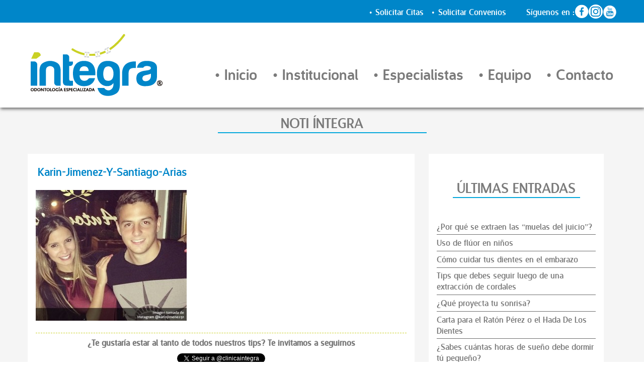

--- FILE ---
content_type: text/html; charset=UTF-8
request_url: https://clinicaintegra.com/sonrisas-de-america-2/karin-jimenez-y-santiago-arias/
body_size: 8466
content:
<!DOCTYPE html><html lang="es" class="no-js"><head><meta charset="UTF-8"><meta http-equiv="x-ua-compatible" content="ie=edge"><link media="all" href="https://clinicaintegra.com/wp-content/cache/autoptimize/css/autoptimize_f36ab1464b1da464657d2f9eea2cde4e.css" rel="stylesheet" /><title>karin-jimenez-y-santiago-arias - Odontología Especializada | Clínica Íntegra</title><meta name="description" content="Encuentra los mejores profesionales de salud oral en Tuluá. Ortodoncia, odontología. odontopediatría, cirugía oral, implantología, periodoncia, endodoncia. "><meta name="viewport" content="width=device-width, initial-scale=1"> <!-- Place favicon.ico in the root directory--><link rel="shortcut icon" href="https://clinicaintegra.com/wp-content/themes/integra_especializada/favicon.png" /><link rel="pingback" href="https://clinicaintegra.com/xmlrpc.php" /><meta name='robots' content='index, follow, max-image-preview:large, max-snippet:-1, max-video-preview:-1' /> <!-- This site is optimized with the Yoast SEO plugin v19.7.1 - https://yoast.com/wordpress/plugins/seo/ --><link rel="canonical" href="https://clinicaintegra.com/wp-content/uploads/2015/09/karin-jimenez-y-santiago-arias.jpg" /><meta property="og:locale" content="es_ES" /><meta property="og:type" content="article" /><meta property="og:title" content="karin-jimenez-y-santiago-arias - Odontología Especializada | Clínica Íntegra" /><meta property="og:url" content="https://clinicaintegra.com/wp-content/uploads/2015/09/karin-jimenez-y-santiago-arias.jpg" /><meta property="og:site_name" content="Odontología Especializada | Clínica Íntegra" /><meta property="article:publisher" content="https://www.facebook.com/clinicaintegra" /><meta property="og:image" content="https://clinicaintegra.com/wp-content/uploads/2015/09/karin-jimenez-y-santiago-arias.jpg" /><meta property="og:image:width" content="640" /><meta property="og:image:height" content="555" /><meta property="og:image:type" content="image/jpeg" /><meta name="twitter:card" content="summary" /><meta name="twitter:site" content="@clinicaintegra" /> <script type="application/ld+json" class="yoast-schema-graph">{"@context":"https://schema.org","@graph":[{"@type":"WebPage","@id":"https://clinicaintegra.com/wp-content/uploads/2015/09/karin-jimenez-y-santiago-arias.jpg","url":"https://clinicaintegra.com/wp-content/uploads/2015/09/karin-jimenez-y-santiago-arias.jpg","name":"karin-jimenez-y-santiago-arias - Odontología Especializada | Clínica Íntegra","isPartOf":{"@id":"https://clinicaintegra.com/#website"},"primaryImageOfPage":{"@id":"https://clinicaintegra.com/wp-content/uploads/2015/09/karin-jimenez-y-santiago-arias.jpg#primaryimage"},"image":{"@id":"https://clinicaintegra.com/wp-content/uploads/2015/09/karin-jimenez-y-santiago-arias.jpg#primaryimage"},"thumbnailUrl":"https://clinicaintegra.com/wp-content/uploads/2015/09/karin-jimenez-y-santiago-arias.jpg","datePublished":"2015-09-18T14:51:57+00:00","dateModified":"2015-09-18T14:51:57+00:00","breadcrumb":{"@id":"https://clinicaintegra.com/wp-content/uploads/2015/09/karin-jimenez-y-santiago-arias.jpg#breadcrumb"},"inLanguage":"es","potentialAction":[{"@type":"ReadAction","target":["https://clinicaintegra.com/wp-content/uploads/2015/09/karin-jimenez-y-santiago-arias.jpg"]}]},{"@type":"ImageObject","inLanguage":"es","@id":"https://clinicaintegra.com/wp-content/uploads/2015/09/karin-jimenez-y-santiago-arias.jpg#primaryimage","url":"https://clinicaintegra.com/wp-content/uploads/2015/09/karin-jimenez-y-santiago-arias.jpg","contentUrl":"https://clinicaintegra.com/wp-content/uploads/2015/09/karin-jimenez-y-santiago-arias.jpg","width":640,"height":555},{"@type":"BreadcrumbList","@id":"https://clinicaintegra.com/wp-content/uploads/2015/09/karin-jimenez-y-santiago-arias.jpg#breadcrumb","itemListElement":[{"@type":"ListItem","position":1,"name":"Portada","item":"https://clinicaintegra.com/"},{"@type":"ListItem","position":2,"name":"Sonrisas de américa","item":"https://clinicaintegra.com/sonrisas-de-america-2/"},{"@type":"ListItem","position":3,"name":"karin-jimenez-y-santiago-arias"}]},{"@type":"WebSite","@id":"https://clinicaintegra.com/#website","url":"https://clinicaintegra.com/","name":"Odontología Especializada | Clínica Íntegra","description":"Encuentra los mejores profesionales de salud oral en Tuluá. Ortodoncia, odontología. odontopediatría, cirugía oral, implantología, periodoncia, endodoncia.","publisher":{"@id":"https://clinicaintegra.com/#organization"},"potentialAction":[{"@type":"SearchAction","target":{"@type":"EntryPoint","urlTemplate":"https://clinicaintegra.com/?s={search_term_string}"},"query-input":"required name=search_term_string"}],"inLanguage":"es"},{"@type":"Organization","@id":"https://clinicaintegra.com/#organization","name":"Clínica Íntegra","url":"https://clinicaintegra.com/","sameAs":["https://www.youtube.com/user/IntegraOdontologia","https://www.facebook.com/clinicaintegra","https://twitter.com/clinicaintegra"],"logo":{"@type":"ImageObject","inLanguage":"es","@id":"https://clinicaintegra.com/#/schema/logo/image/","url":"https://clinicaintegra.com/wp-content/uploads/2016/12/logo_integra.png","contentUrl":"https://clinicaintegra.com/wp-content/uploads/2016/12/logo_integra.png","width":272,"height":131,"caption":"Clínica Íntegra"},"image":{"@id":"https://clinicaintegra.com/#/schema/logo/image/"}}]}</script> <!-- / Yoast SEO plugin. --><link rel='dns-prefetch' href='//maps.googleapis.com' /><link rel='dns-prefetch' href='//s.w.org' /> <script type="text/javascript">window._wpemojiSettings = {"baseUrl":"https:\/\/s.w.org\/images\/core\/emoji\/13.1.0\/72x72\/","ext":".png","svgUrl":"https:\/\/s.w.org\/images\/core\/emoji\/13.1.0\/svg\/","svgExt":".svg","source":{"concatemoji":"https:\/\/clinicaintegra.com\/wp-includes\/js\/wp-emoji-release.min.js?ver=5.9.3"}};
/*! This file is auto-generated */
!function(e,a,t){var n,r,o,i=a.createElement("canvas"),p=i.getContext&&i.getContext("2d");function s(e,t){var a=String.fromCharCode;p.clearRect(0,0,i.width,i.height),p.fillText(a.apply(this,e),0,0);e=i.toDataURL();return p.clearRect(0,0,i.width,i.height),p.fillText(a.apply(this,t),0,0),e===i.toDataURL()}function c(e){var t=a.createElement("script");t.src=e,t.defer=t.type="text/javascript",a.getElementsByTagName("head")[0].appendChild(t)}for(o=Array("flag","emoji"),t.supports={everything:!0,everythingExceptFlag:!0},r=0;r<o.length;r++)t.supports[o[r]]=function(e){if(!p||!p.fillText)return!1;switch(p.textBaseline="top",p.font="600 32px Arial",e){case"flag":return s([127987,65039,8205,9895,65039],[127987,65039,8203,9895,65039])?!1:!s([55356,56826,55356,56819],[55356,56826,8203,55356,56819])&&!s([55356,57332,56128,56423,56128,56418,56128,56421,56128,56430,56128,56423,56128,56447],[55356,57332,8203,56128,56423,8203,56128,56418,8203,56128,56421,8203,56128,56430,8203,56128,56423,8203,56128,56447]);case"emoji":return!s([10084,65039,8205,55357,56613],[10084,65039,8203,55357,56613])}return!1}(o[r]),t.supports.everything=t.supports.everything&&t.supports[o[r]],"flag"!==o[r]&&(t.supports.everythingExceptFlag=t.supports.everythingExceptFlag&&t.supports[o[r]]);t.supports.everythingExceptFlag=t.supports.everythingExceptFlag&&!t.supports.flag,t.DOMReady=!1,t.readyCallback=function(){t.DOMReady=!0},t.supports.everything||(n=function(){t.readyCallback()},a.addEventListener?(a.addEventListener("DOMContentLoaded",n,!1),e.addEventListener("load",n,!1)):(e.attachEvent("onload",n),a.attachEvent("onreadystatechange",function(){"complete"===a.readyState&&t.readyCallback()})),(n=t.source||{}).concatemoji?c(n.concatemoji):n.wpemoji&&n.twemoji&&(c(n.twemoji),c(n.wpemoji)))}(window,document,window._wpemojiSettings);</script> <script type='text/javascript' src='https://maps.googleapis.com/maps/api/js?key=AIzaSyCsoHOTsoXtj53A-6XtRCS5kk1L_chJlu4&#038;libraries=places&#038;ver=5.9.3' id='pcfe-google-places-api-js'></script> <script type='text/javascript' id='responsive-lightbox-js-extra'>/* <![CDATA[ */
var rlArgs = {"script":"swipebox","selector":"lightbox","customEvents":"","activeGalleries":"1","animation":"1","hideCloseButtonOnMobile":"0","removeBarsOnMobile":"0","hideBars":"1","hideBarsDelay":"5000","videoMaxWidth":"1080","useSVG":"1","loopAtEnd":"0","woocommerce_gallery":"0","ajaxurl":"https:\/\/clinicaintegra.com\/wp-admin\/admin-ajax.php","nonce":"22bf7b9685","preview":"false","postId":"298","scriptExtension":""};
/* ]]> */</script> <link rel="https://api.w.org/" href="https://clinicaintegra.com/wp-json/" /><link rel="alternate" type="application/json" href="https://clinicaintegra.com/wp-json/wp/v2/media/298" /><link rel='shortlink' href='https://clinicaintegra.com/?p=298' /><link rel="alternate" type="application/json+oembed" href="https://clinicaintegra.com/wp-json/oembed/1.0/embed?url=https%3A%2F%2Fclinicaintegra.com%2Fsonrisas-de-america-2%2Fkarin-jimenez-y-santiago-arias%2F" /><link rel="alternate" type="text/xml+oembed" href="https://clinicaintegra.com/wp-json/oembed/1.0/embed?url=https%3A%2F%2Fclinicaintegra.com%2Fsonrisas-de-america-2%2Fkarin-jimenez-y-santiago-arias%2F&#038;format=xml" /></head><body data-rsssl=1> <!--[if lt IE 8]><p class="browserupgrade">Usted está utilizando un navegador <strong>obsoleto</strong> Por favor <a href="http://browsehappy.com/">actualice su navegador</a> para mejorar su experiencia.</p> <![endif]--><header class="header"><div class="header__top"><div class="box"><ul class="list-none header__top--social header__top-new"><ul id="menu-menu-top" class="list-none header__top--social header__top-new"><li id="menu-item-673" class="menu-item menu-item-type-post_type menu-item-object-page menu-item-673"><a href="https://clinicaintegra.com/citas/">Solicitar Citas</a></li><li id="menu-item-674" class="menu-item menu-item-type-post_type menu-item-object-page menu-item-674"><a href="https://clinicaintegra.com/convenios/">Solicitar Convenios</a></li></ul></ul><div class="rs"> <span>Síguenos en :</span><ul class="list-none header__top--social"><li> <a href="https://www.facebook.com/clinicaintegra" target="_blank"> <img src="https://clinicaintegra.com/wp-content/themes/integra_especializada/img/icon_facebook.png" height="28" width="28" alt="Facebook Integra"> </a></li><li> <a href="https://www.instagram.com/clinicaintegraco/" target="_blank"> <img src="https://clinicaintegra.com/wp-content/themes/integra_especializada/img/icon_instagram.png" height="28" width="28" alt="Twitter Integra"> </a></li><li> <a href="https://www.youtube.com/user/IntegraOdontologia" target="_blank"> <img src="https://clinicaintegra.com/wp-content/themes/integra_especializada/img/icon_youtube.png" height="28" width="27" alt="Youtube Integra"> </a></li></ul></div></div> <!-- End box --></div> <!-- End header__top --><div class="header__bottom"><div class="box"><div class="header__bottom--logo"> <a href="https://clinicaintegra.com/" title="Integra , Clínica especializada"> <img src="https://clinicaintegra.com/wp-content/themes/integra_especializada/img/logo_integra.png" alt="Integra - Odontología Especializada" width="272" height="132" class="image-responsive"> </a></div><nav class="header__bottom--nav"> <button class="toggle-menu"> <span class="toggle-menu__bar"></span> <span class="toggle-menu__bar"></span> <span class="toggle-menu__bar"></span> </button><ul id="menu-menu-main" class="header__bottom--navegation"><li id="menu-item-310" class="menu-item menu-item-type-custom menu-item-object-custom menu-item-home menu-item-310"><a href="https://clinicaintegra.com/">Inicio</a></li><li id="menu-item-59" class="menu-item menu-item-type-post_type menu-item-object-page menu-item-59"><a href="https://clinicaintegra.com/institucional/">Institucional</a></li><li id="menu-item-90" class="menu-item menu-item-type-post_type menu-item-object-page menu-item-90"><a href="https://clinicaintegra.com/especialistas/">Especialistas</a></li><li id="menu-item-95" class="menu-item menu-item-type-post_type menu-item-object-page menu-item-95"><a href="https://clinicaintegra.com/equipo/">Equipo</a></li><li id="menu-item-137" class="menu-item menu-item-type-post_type menu-item-object-page menu-item-137"><a href="https://clinicaintegra.com/contacto/">Contacto</a></li></ul></nav></div> <!-- End header__bottom --></div> <!-- End box --></header> <!-- End header --><main class="background--blog"><div class="box"><h3 class="title title--main text-center">Noti Íntegra</h3><section class="main main--intern main--blog"><article class="blog"><header class="blog__header"><h2 class="title title--post"> karin-jimenez-y-santiago-arias</h2><figure class="sin-figure flashing"></figure></header> <!-- End blog__header --><p class="text-justify"><p class="attachment"><a href='https://clinicaintegra.com/wp-content/uploads/2015/09/karin-jimenez-y-santiago-arias.jpg' title="" data-rl_title="" class="rl-gallery-link" data-rl_caption="" data-rel="lightbox-gallery-0"><img width="300" height="260" src="https://clinicaintegra.com/wp-content/uploads/2015/09/karin-jimenez-y-santiago-arias-300x260.jpg" class="attachment-medium size-medium" alt="" loading="lazy" srcset="https://clinicaintegra.com/wp-content/uploads/2015/09/karin-jimenez-y-santiago-arias-300x260.jpg 300w, https://clinicaintegra.com/wp-content/uploads/2015/09/karin-jimenez-y-santiago-arias-341x296.jpg 341w, https://clinicaintegra.com/wp-content/uploads/2015/09/karin-jimenez-y-santiago-arias.jpg 640w" sizes="(max-width: 300px) 100vw, 300px" /></a></p></p> <!-- aqui van los like button Facebook y follow button Twitter --><aside class="recommendation">¿Te gustaría estar al tanto de todos nuestros tips? Te invitamos a seguirnos<ul class="list-none"><li><div class="fb-like" data-href="https://www.facebook.com/clinicaintegra" data-layout="button_count" data-action="like" data-size="small" data-show-faces="false" data-share="false"></div></li><li><a href="https://twitter.com/clinicaintegra" class="twitter-follow-button" data-show-count="true" data-size="small" height="22">Follow @clinicaintegra</a><script async src="//platform.twitter.com/widgets.js" charset="utf-8"></script></li></ul></aside></article> <!-- End blog --><hr><div class="comments"> <!-- *******************************************************************************************************************--> <!-- Comments Evolved for Wordpress v1.6.3 ( http://wordpress.org/plugins/gplus-comments/ ) --> <!-- *******************************************************************************************************************--> <!-- comments-evolved-tabs --> <script type="text/javascript">jQuery(document).ready(function($) {
  window.comment_tab_width = $('#comments-evolved-tabs').innerWidth();
});</script> <div id="comments-evolved-tabs"> <a name="comments"></a><ul class="controls inline clearfix"><li class="active" id='comments-evolved-facebook-control'><a href='#comments-evolved-facebook-tab'><img id='comments-evolved-facebook-icon' src='https://clinicaintegra.com/wp-content/plugins/gplus-comments/assets/images/icons/default/facebook.png'><span id='comments-evolved-facebook-label'></span></a></li></ul> <!-- comments-evolved-facebook-tab --><div id='comments-evolved-facebook-tab' class='comments-evolved-embed-container content-tab clearfix'><div id="fb-root"></div><div id="fb-comments">Loading Facebook Comments ...</div> <script type="text/javascript">jQuery(document).ready(function($)
  {
    $('#fb-comments').html('<div class="fb-comments" data-width="'+window.comment_tab_width+'" data-href="https://clinicaintegra.com/sonrisas-de-america-2/karin-jimenez-y-santiago-arias/" data-num-posts="20" data-colorscheme="light" data-mobile="auto"></div>');
  });</script> <script async type="text/javascript" src="//connect.facebook.net/en_US/all.js#xfbml=1">FB.init();</script> <noscript>Please enable JavaScript to view the <a href="https://www.facebook.com/">comments powered by Facebook.</a></noscript></div> <!-- // comments-evolved-facebook-tab --></div> <!-- //comments-evolved-tabs --></div> <!-- End comments --></section> <!-- End main main--intern --><aside class="aside aside--blog"><div class="aside__widget"><h3 class="title title--main text-center">Últimas Entradas</h3><ul class="list-none"><li><a href="https://clinicaintegra.com/por-que-se-extraen-las-muelas-del-juicio/">¿Por qué se extraen las “muelas del juicio”?</a></li><li><a href="https://clinicaintegra.com/fluor-en-ninos/">Uso de flúor en niños</a></li><li><a href="https://clinicaintegra.com/como-cuidar-tus-dientes-en-el-embarazo/">Cómo cuidar tus dientes en el embarazo</a></li><li><a href="https://clinicaintegra.com/tips-que-debes-seguir-luego-de-una-extraccion-de-cordales/">Tips que debes seguir luego de una extracción de cordales</a></li><li><a href="https://clinicaintegra.com/que-proyecta-tu-sonrisa/">¿Qué proyecta tu sonrisa?</a></li><li><a href="https://clinicaintegra.com/carta-para-el-raton-perez-o-el-hada-de-los-dientes/">Carta para el Ratón Pérez o el Hada De Los Dientes</a></li><li><a href="https://clinicaintegra.com/sabes-cuantas-horas-de-sueno-debe-dormir-tu-pequeno/">¿Sabes cuántas horas de sueño debe dormir tú pequeño?</a></li><li><a href="https://clinicaintegra.com/dime-lo-que-comes-y-te-dire-como-estan-tus-dientes/">Dime lo que comes y te diré cómo están tus dientes</a></li><li><a href="https://clinicaintegra.com/tu-bebe-sufre-de-dolor-por-la-denticion/">¿Tú bebé sufre de dolor por la dentición?</a></li><li><a href="https://clinicaintegra.com/que-hacer-si-se-te-cae-una-calza/">¿Qué hacer si se te cae una calza?</a></li></ul></div> <!-- end aside__widget --><div class="aside__widget"><aside id="widget_sp_image-2" class="widget widget_sp_image"><h3 class="title title--main text-center">TIPS GENERALES</h3><img width="327" height="800" alt="TIPS GENERALES" class="attachment-full" style="max-width: 100%;" srcset="https://clinicaintegra.com/wp-content/uploads/2015/09/infografia.jpg 327w, https://clinicaintegra.com/wp-content/uploads/2015/09/infografia-123x300.jpg 123w, https://clinicaintegra.com/wp-content/uploads/2015/09/infografia-139x341.jpg 139w" sizes="(max-width: 327px) 100vw, 327px" src="https://clinicaintegra.com/wp-content/uploads/2015/09/infografia.jpg" /></aside></div> <!-- end aside__widget --></aside> <!-- end aside --></div></main> <!-- end box --><article class="our-covenants box" id="conveniosintegra"><h3 class="title title--main text-center">Nuestros Convenios</h3><div id="wondercarousellightbox_options" data-skinsfoldername=""  data-jsfolder="https://clinicaintegra.com/wp-content/plugins/wonderplugin-carousel/engine/" style="display:none;"></div><div class="wonderplugincarousel" id="wonderplugincarousel-1" data-carouselid="1" data-width="139" data-height="71" data-skin="stylish" data-autoplay="true" data-random="false" data-circular="true" data-pauseonmouseover="true" data-continuous="false" data-responsive="true" data-showhoveroverlay="true" data-showhoveroverlayalways="false" data-lightboxresponsive="true" data-lightboxshownavigation="false" data-lightboxnogroup="false" data-lightboxshowtitle="true" data-lightboxshowdescription="false" data-usescreenquery="false" data-donotinit="false" data-addinitscript="false" data-rownumber="1" data-visibleitems="7" data-arrowstyle="always" data-arrowimage="arrows-32-32-1.png" data-arrowwidth="32" data-arrowheight="32" data-navstyle="bullets" data-navimage="bullet-24-24-0.png" data-navwidth="24" data-navheight="24" data-navspacing="4" data-hoveroverlayimage="hoveroverlay-64-64-6.png" data-lightboxthumbwidth="90" data-lightboxthumbheight="60" data-lightboxthumbtopmargin="12" data-lightboxthumbbottommargin="4" data-lightboxbarheight="64" data-lightboxtitlebottomcss="{color:#333; font-size:14px; font-family:Armata,sans-serif,Arial; overflow:hidden; text-align:left;}" data-lightboxdescriptionbottomcss="{color:#333; font-size:12px; font-family:Arial,Helvetica,sans-serif; overflow:hidden; text-align:left; margin:4px 0px 0px; padding: 0px;}" data-screenquery='{ "tablet": { "screenwidth": 900, "visibleitems": 2 }, "mobile": { "screenwidth": 600, "visibleitems": 1 } }' data-jsfolder="https://clinicaintegra.com/wp-content/plugins/wonderplugin-carousel/engine/" style="display:none;position:relative;margin:0 auto;width:100%;max-width:973px;" ><div class="amazingcarousel-list-container" style="overflow:hidden;"><ul class="amazingcarousel-list"><li class="amazingcarousel-item"><div class="amazingcarousel-item-container"><div class="amazingcarousel-image"> <img src="https://clinicaintegra.com/wp-content/uploads/2018/02/convenio-integra-epsa.png" alt="EPSA" data-description="" /><div class="amazingcarousel-text"><div class="amazingcarousel-text-bg"></div></div></div></div></li><li class="amazingcarousel-item"><div class="amazingcarousel-item-container"><div class="amazingcarousel-image"> <img src="https://clinicaintegra.com/wp-content/uploads/2017/11/convenio-integra-ssi-grupo.png" alt="convenio-integra-ssi-grupo" data-description="" /><div class="amazingcarousel-text"><div class="amazingcarousel-text-bg"></div></div></div></div></li><li class="amazingcarousel-item"><div class="amazingcarousel-item-container"><div class="amazingcarousel-image"> <img src="https://clinicaintegra.com/wp-content/uploads/2017/11/convenio-integra-riopaila-castilla.png" alt="convenio-integra-riopaila-castilla" data-description="" /><div class="amazingcarousel-text"><div class="amazingcarousel-text-bg"></div></div></div></div></li><li class="amazingcarousel-item"><div class="amazingcarousel-item-container"><div class="amazingcarousel-image"> <img src="https://clinicaintegra.com/wp-content/uploads/2017/11/convenio-integra-policia-nacional.png" alt="convenio-integra-policia-nacional" data-description="" /><div class="amazingcarousel-text"><div class="amazingcarousel-text-bg"></div></div></div></div></li><li class="amazingcarousel-item"><div class="amazingcarousel-item-container"><div class="amazingcarousel-image"> <img src="https://clinicaintegra.com/wp-content/uploads/2017/11/convenio-integra-nestle.png" alt="convenio-integra-nestle" data-description="" /><div class="amazingcarousel-text"><div class="amazingcarousel-text-bg"></div></div></div></div></li><li class="amazingcarousel-item"><div class="amazingcarousel-item-container"><div class="amazingcarousel-image"> <img src="https://clinicaintegra.com/wp-content/uploads/2017/11/convenio-integra-ingenio-carmelita.png" alt="convenio-integra-ingenio-carmelita" data-description="" /><div class="amazingcarousel-text"><div class="amazingcarousel-text-bg"></div></div></div></div></li><li class="amazingcarousel-item"><div class="amazingcarousel-item-container"><div class="amazingcarousel-image"> <img src="https://clinicaintegra.com/wp-content/uploads/2017/11/convenio-integra-grupo-elite-prado.png" alt="convenio-integra-grupo-elite-prado" data-description="" /><div class="amazingcarousel-text"><div class="amazingcarousel-text-bg"></div></div></div></div></li><li class="amazingcarousel-item"><div class="amazingcarousel-item-container"><div class="amazingcarousel-image"> <img src="https://clinicaintegra.com/wp-content/uploads/2017/11/convenio-integra-colombina.png" alt="convenio-integra-colombina" data-description="" /><div class="amazingcarousel-text"><div class="amazingcarousel-text-bg"></div></div></div></div></li><li class="amazingcarousel-item"><div class="amazingcarousel-item-container"><div class="amazingcarousel-image"> <img src="https://clinicaintegra.com/wp-content/uploads/2017/11/convenio-integra-cooemtulua.png" alt="convenio-integra-cooemtulua" data-description="" /><div class="amazingcarousel-text"><div class="amazingcarousel-text-bg"></div></div></div></div></li><li class="amazingcarousel-item"><div class="amazingcarousel-item-container"><div class="amazingcarousel-image"> <img src="https://clinicaintegra.com/wp-content/uploads/2017/11/convenio-integra-cogancevalle.png" alt="convenio-integra-cogancevalle" data-description="" /><div class="amazingcarousel-text"><div class="amazingcarousel-text-bg"></div></div></div></div></li><li class="amazingcarousel-item"><div class="amazingcarousel-item-container"><div class="amazingcarousel-image"> <a href="https://clinicaintegra.com/wp-content/uploads/2018/05/logo-proeval-convenio.jpg" title="logo-proeval-convenio" data-thumbnail="https://clinicaintegra.com/wp-content/uploads/2018/05/logo-proeval-convenio.jpg" class="wondercarousellightbox wondercarousellightbox-1" data-group="wondercarousellightbox-1"><img src="https://clinicaintegra.com/wp-content/uploads/2018/05/logo-proeval-convenio.jpg" alt="logo-proeval-convenio" data-description="" /></a><div class="amazingcarousel-text"><div class="amazingcarousel-text-bg"></div></div></div></div></li></ul><div class="amazingcarousel-prev"></div><div class="amazingcarousel-next"></div></div><div class="amazingcarousel-nav"></div><div class="wonderplugin-engine"><a href="http://www.wonderplugin.com/wordpress-carousel/" title="Responsive WordPress Carousel Slider Plugin">Responsive WordPress Carousel Slider Plugin</a></div></div></article> <!-- End our-covenants --><footer class="footer"><div class="footer__top box"><div class="footer--item"><h5 class="title title--footer">Clínica Íntegra</h5><p class="text-justify information--single">Contamos con los mejores profesionales en el área de la  salud oral. Íntegra más que una sonrisa.</p><ul class="list-none"><li><span class="icon-location2 font--verde"><span class="font--white spanclasudo">Calle 31 N° 24 - 06 Tuluá - Valle</span></span></li><li><span class="icon-phone font--verde"><span class="font--white spanclasudo">+57 2 2259428</span></span></li><li><span class="icon-phone font--verde"><span class="font--white spanclasudo">+57 3216438748 - +57 3216438756</span></span></li><li><span class="icon-mail2 font--verde"><span class="font--white spanclasudo"><a href="/cdn-cgi/l/email-protection" class="__cf_email__" data-cfemail="b6dfd8d0d9f6d5dadfd8dfd5d7dfd8c2d3d1c4d798d5d9db">[email&#160;protected]</a></span></span></li></ul></div> <!-- End footer--item --><div class="footer--item"><h5 class="title title--footer">Métodos de pago</h5><p class="text-justify information--single">En Íntegra lo único efectivo debe ser tu sonrisa, recibimos todos los métodos de pago.</p><ul class="list-none footer--list"><li><img src="https://clinicaintegra.com/wp-content/themes/integra_especializada/img/metodo_de_pago_master_2.png" alt="MasterCard" width="60" height="39"  style="
 margin-left: 5px;
"></li><li><img src="https://clinicaintegra.com/wp-content/themes/integra_especializada/img/metodo_de_pago_visa.png" alt="Visa" width="60" height="39" style="
 margin-left: 5px;
"></li><li><img src="https://clinicaintegra.com/wp-content/themes/integra_especializada/img/metodo_de_pago_exito.png" alt="Visa" width="60" height="39" style="
 margin-left: 5px;
"></li><li><img src="https://clinicaintegra.com/wp-content/themes/integra_especializada/img/metodo_de_pago_sistecredito.png" alt="Sistecrédito" width="60" height="39" style="
 margin-left: 5px;
"></li></ul></div> <!-- End footer--item --><div class="footer--item"><h5 class="title title--footer">Suscríbete al boletín</h5><p class="text-justify information--single">Ingresa tu correo electrónico y recibe información de interés sobre nuestra clínica, actividades, concursos, tips y mas. Íntegra más que una sonrisa.</p><form action="https://clinicaintegra.com/wp-content/themes/integra_especializada/signup.php" method="POST" accept-charset="utf-8" name="signup-form" id="signup-form"> <input type="text" name="email" placeholder="Email" class="form--control"> <input type="submit" value="Enviar" class="btn btn--submit" id="submit-btn"></form><div id="status"></div></div> <!-- End footer--item --></div> <!-- End footer__top --><div class="footer__bottom"><div class="text-center footer--private"> <strong>Aviso Legal:</strong> El uso de esta página web y sus servicios es indicación de que aceptas los términos de uso indicados en el <a class="text--white" href="https://clinicaintegra.com/wp-content/themes/integra_especializada/libs/politica-tratamiento-de-la-informacion.pdf" target="_blank">Tratamiento de datos personales</a></div><div class="box">Con el estímulo de<a href="http://tecnotaxia.com" target="_blank"> <img src="https://clinicaintegra.com/wp-content/themes/integra_especializada/img/icon_tecnotaxia.png" alt="Tecnotaxia" width="277" height="65"></a></div></div> <!-- footer__bottom --></footer> <!-- End footer --> <!-- Scripts --> <script data-cfasync="false" src="/cdn-cgi/scripts/5c5dd728/cloudflare-static/email-decode.min.js"></script><script src="https://ajax.googleapis.com/ajax/libs/jquery/1.11.3/jquery.min.js"></script> <script>window.jQuery || document.write('<script src="https://clinicaintegra.com/wp-content/themes/integra_especializada/js/vendor/jquery-1.11.3.min.js"><\\/script>')</script> <script type="text/javascript">if ( typeof tb_pathToImage != 'string' )
    {
        var tb_pathToImage = "https://clinicaintegra.com/wp-includes/js/thickbox/loadingAnimation.gif";
    }
    if ( typeof tb_closeImage != 'string' )
    {
        var tb_closeImage = "https://clinicaintegra.com/wp-includes/js/thickbox/tb-close.png";
    }</script> <script type='text/javascript' id='thickbox-js-extra'>/* <![CDATA[ */
var thickboxL10n = {"next":"Siguiente >","prev":"< Anterior","image":"Imagen","of":"de","close":"Cerrar","noiframes":"Esta funci\u00f3n necesita frames integrados. Tienes los iframes desactivados o tu navegador no es compatible.","loadingAnimation":"https:\/\/clinicaintegra.com\/wp-includes\/js\/thickbox\/loadingAnimation.gif"};
/* ]]> */</script> <script type='text/javascript' id='contact-form-7-js-extra'>/* <![CDATA[ */
var wpcf7 = {"api":{"root":"https:\/\/clinicaintegra.com\/wp-json\/","namespace":"contact-form-7\/v1"}};
/* ]]> */</script> <script type='text/javascript' id='wpcf7cf-scripts-js-extra'>/* <![CDATA[ */
var wpcf7cf_global_settings = {"ajaxurl":"https:\/\/clinicaintegra.com\/wp-admin\/admin-ajax.php"};
/* ]]> */</script> <!-- Comments Evolved plugin --> <script>jQuery("#comments-evolved-tabs").tabs();</script> <!-- //Comments Evolved plugin --> <!-- Mostrar esto solo para la pagina contacto --><div id="fb-root"></div> <script type="text/javascript">// Facebook
    (function(d, s, id) {
      var js, fjs = d.getElementsByTagName(s)[0];
      if (d.getElementById(id)) return;
      js = d.createElement(s); js.id = id;
      js.src = "//connect.facebook.net/es_LA/sdk.js#xfbml=1&version=v2.6&appId=932364600162903";
      fjs.parentNode.insertBefore(js, fjs);
    }(document, 'script', 'facebook-jssdk'));

    // Twitter
    !function(d,s,id){var js,fjs=d.getElementsByTagName(s)[0],p=/^http:/.test(d.location)?'http':'https';if(!d.getElementById(id)){js=d.createElement(s);js.id=id;js.src=p+"://platform.twitter.com/widgets.js";fjs.parentNode.insertBefore(js,fjs);}}(document,"script","twitter-wjs");</script> <!-- Facebook Pixel Code --> <script>!function(f,b,e,v,n,t,s)
 {if(f.fbq)return;n=f.fbq=function(){n.callMethod?
 n.callMethod.apply(n,arguments):n.queue.push(arguments)};
 if(!f._fbq)f._fbq=n;n.push=n;n.loaded=!0;n.version='2.0';
 n.queue=[];t=b.createElement(e);t.async=!0;
 t.src=v;s=b.getElementsByTagName(e)[0];
 s.parentNode.insertBefore(t,s)}(window, document,'script',
 'https://connect.facebook.net/en_US/fbevents.js');
 fbq('init', '185017558899217');
 fbq('track', 'PageView');</script> <noscript><img height="1" width="1" style="display:none"
 src="https://www.facebook.com/tr?id=185017558899217&ev=PageView&noscript=1"
/></noscript> <!-- End Facebook Pixel Code --> <script>fbq('track', 'ViewContent');</script> <script>document.addEventListener( 'wpcf7mailsent', function( event ) {
    location = 'https://clinicaintegra.com/gracias/';
}, false );</script> <script>(function(b,o,i,l,e,r){b.GoogleAnalyticsObject=l;b[l]||(b[l]=
    function(){(b[l].q=b[l].q||[]).push(arguments)});b[l].l=+new Date;
    e=o.createElement(i);r=o.getElementsByTagName(i)[0];
    e.src='https://www.google-analytics.com/analytics.js';
    r.parentNode.insertBefore(e,r)}(window,document,'script','ga'));
    ga('create','UA-33806320-2','auto');ga('send','pageview');
    setTimeout("ga('send','event','nobounce','más de 30 segundos')",30000);</script><script defer src="https://clinicaintegra.com/wp-content/cache/autoptimize/js/autoptimize_2cb20eb7a1d6c3e27e02dd94031c1418.js"></script><!--noptimize--><!-- Autoptimize found a problem with the HTML in your Theme, tag `/body` missing --><!--/noptimize-->

--- FILE ---
content_type: text/plain
request_url: https://www.google-analytics.com/j/collect?v=1&_v=j102&a=932702372&t=pageview&_s=1&dl=https%3A%2F%2Fclinicaintegra.com%2Fsonrisas-de-america-2%2Fkarin-jimenez-y-santiago-arias%2F&ul=en-us%40posix&dt=karin-jimenez-y-santiago-arias%20-%20Odontolog%C3%ADa%20Especializada%20%7C%20Cl%C3%ADnica%20%C3%8Dntegra&sr=1280x720&vp=1280x720&_u=IEBAAEABAAAAACAAI~&jid=193628505&gjid=1331183334&cid=2106095289.1769147255&tid=UA-33806320-2&_gid=408764862.1769147255&_r=1&_slc=1&z=1980124448
body_size: -452
content:
2,cG-D28L2SELXK